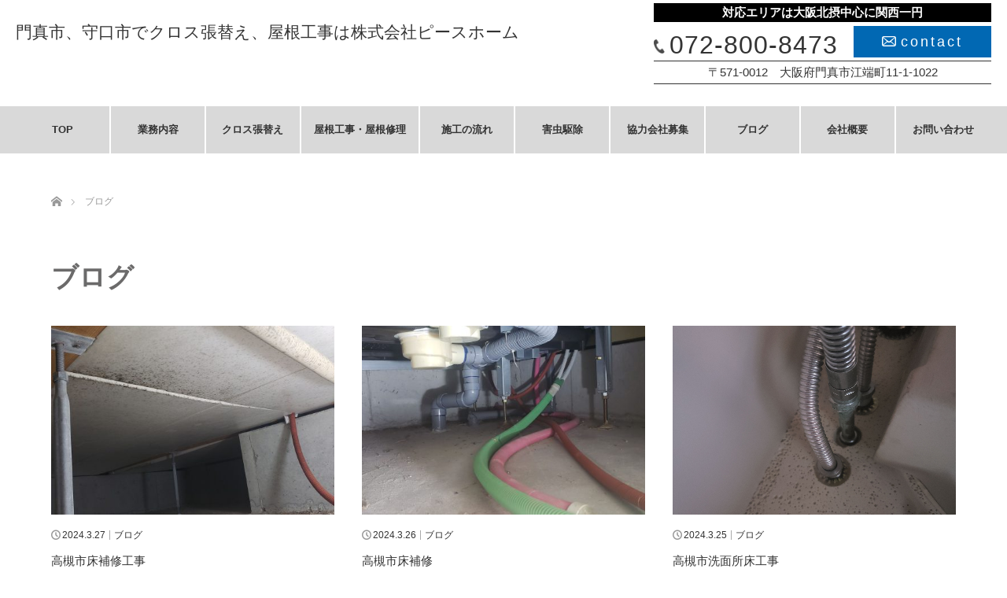

--- FILE ---
content_type: text/html; charset=UTF-8
request_url: https://peace-home-osaka.com/category/posts/blog/page/56
body_size: 10914
content:
<!DOCTYPE html>
<html class="pc" lang="ja">
<head>
<meta charset="UTF-8">
<!--[if IE]><meta http-equiv="X-UA-Compatible" content="IE=edge"><![endif]-->
<meta name="viewport" content="width=device-width">
<title>ブログに関する記事一覧</title>
<meta name="description" content="門真市・守口市を拠点に活動している「株式会社ピースホーム」ではクロス張替え、壁紙張替え、屋根工事、屋根修理をメインに請け負っています。私たちは徹底した安全管理のもと、経験豊富な職人が最高の技術力と安心をお届けします。">
<meta name="keywords" content="門真市,守口市,クロス張替え,壁紙張替え,屋根工事,屋根修理,株式会社ピースホーム" />
<link rel="pingback" href="https://peace-home-osaka.com/wp/xmlrpc.php">
<link rel="icon" href="https://peace-home-osaka.com/wp/wp-content/themes/sampleashiba/sampleashiba/img/favicon.ico">
<meta name='robots' content='max-image-preview:large' />
<link rel='dns-prefetch' href='//peace-home-osaka.com' />
<link rel="alternate" type="application/rss+xml" title="門真市、守口市でクロス張替え、屋根工事は株式会社ピースホーム &raquo; フィード" href="https://peace-home-osaka.com/feed" />
<link rel="alternate" type="application/rss+xml" title="門真市、守口市でクロス張替え、屋根工事は株式会社ピースホーム &raquo; コメントフィード" href="https://peace-home-osaka.com/comments/feed" />
<link rel="alternate" type="application/rss+xml" title="門真市、守口市でクロス張替え、屋根工事は株式会社ピースホーム &raquo; ブログ カテゴリーのフィード" href="https://peace-home-osaka.com/category/posts/blog/feed" />
<style id='wp-img-auto-sizes-contain-inline-css' type='text/css'>
img:is([sizes=auto i],[sizes^="auto," i]){contain-intrinsic-size:3000px 1500px}
/*# sourceURL=wp-img-auto-sizes-contain-inline-css */
</style>
<link rel='stylesheet' id='style-css' href='https://peace-home-osaka.com/wp/wp-content/themes/sampleashiba/sampleashiba/style.css?ver=1.00' type='text/css' media='all' />
<style id='wp-emoji-styles-inline-css' type='text/css'>

	img.wp-smiley, img.emoji {
		display: inline !important;
		border: none !important;
		box-shadow: none !important;
		height: 1em !important;
		width: 1em !important;
		margin: 0 0.07em !important;
		vertical-align: -0.1em !important;
		background: none !important;
		padding: 0 !important;
	}
/*# sourceURL=wp-emoji-styles-inline-css */
</style>
<style id='wp-block-library-inline-css' type='text/css'>
:root{--wp-block-synced-color:#7a00df;--wp-block-synced-color--rgb:122,0,223;--wp-bound-block-color:var(--wp-block-synced-color);--wp-editor-canvas-background:#ddd;--wp-admin-theme-color:#007cba;--wp-admin-theme-color--rgb:0,124,186;--wp-admin-theme-color-darker-10:#006ba1;--wp-admin-theme-color-darker-10--rgb:0,107,160.5;--wp-admin-theme-color-darker-20:#005a87;--wp-admin-theme-color-darker-20--rgb:0,90,135;--wp-admin-border-width-focus:2px}@media (min-resolution:192dpi){:root{--wp-admin-border-width-focus:1.5px}}.wp-element-button{cursor:pointer}:root .has-very-light-gray-background-color{background-color:#eee}:root .has-very-dark-gray-background-color{background-color:#313131}:root .has-very-light-gray-color{color:#eee}:root .has-very-dark-gray-color{color:#313131}:root .has-vivid-green-cyan-to-vivid-cyan-blue-gradient-background{background:linear-gradient(135deg,#00d084,#0693e3)}:root .has-purple-crush-gradient-background{background:linear-gradient(135deg,#34e2e4,#4721fb 50%,#ab1dfe)}:root .has-hazy-dawn-gradient-background{background:linear-gradient(135deg,#faaca8,#dad0ec)}:root .has-subdued-olive-gradient-background{background:linear-gradient(135deg,#fafae1,#67a671)}:root .has-atomic-cream-gradient-background{background:linear-gradient(135deg,#fdd79a,#004a59)}:root .has-nightshade-gradient-background{background:linear-gradient(135deg,#330968,#31cdcf)}:root .has-midnight-gradient-background{background:linear-gradient(135deg,#020381,#2874fc)}:root{--wp--preset--font-size--normal:16px;--wp--preset--font-size--huge:42px}.has-regular-font-size{font-size:1em}.has-larger-font-size{font-size:2.625em}.has-normal-font-size{font-size:var(--wp--preset--font-size--normal)}.has-huge-font-size{font-size:var(--wp--preset--font-size--huge)}.has-text-align-center{text-align:center}.has-text-align-left{text-align:left}.has-text-align-right{text-align:right}.has-fit-text{white-space:nowrap!important}#end-resizable-editor-section{display:none}.aligncenter{clear:both}.items-justified-left{justify-content:flex-start}.items-justified-center{justify-content:center}.items-justified-right{justify-content:flex-end}.items-justified-space-between{justify-content:space-between}.screen-reader-text{border:0;clip-path:inset(50%);height:1px;margin:-1px;overflow:hidden;padding:0;position:absolute;width:1px;word-wrap:normal!important}.screen-reader-text:focus{background-color:#ddd;clip-path:none;color:#444;display:block;font-size:1em;height:auto;left:5px;line-height:normal;padding:15px 23px 14px;text-decoration:none;top:5px;width:auto;z-index:100000}html :where(.has-border-color){border-style:solid}html :where([style*=border-top-color]){border-top-style:solid}html :where([style*=border-right-color]){border-right-style:solid}html :where([style*=border-bottom-color]){border-bottom-style:solid}html :where([style*=border-left-color]){border-left-style:solid}html :where([style*=border-width]){border-style:solid}html :where([style*=border-top-width]){border-top-style:solid}html :where([style*=border-right-width]){border-right-style:solid}html :where([style*=border-bottom-width]){border-bottom-style:solid}html :where([style*=border-left-width]){border-left-style:solid}html :where(img[class*=wp-image-]){height:auto;max-width:100%}:where(figure){margin:0 0 1em}html :where(.is-position-sticky){--wp-admin--admin-bar--position-offset:var(--wp-admin--admin-bar--height,0px)}@media screen and (max-width:600px){html :where(.is-position-sticky){--wp-admin--admin-bar--position-offset:0px}}

/*# sourceURL=wp-block-library-inline-css */
</style><style id='global-styles-inline-css' type='text/css'>
:root{--wp--preset--aspect-ratio--square: 1;--wp--preset--aspect-ratio--4-3: 4/3;--wp--preset--aspect-ratio--3-4: 3/4;--wp--preset--aspect-ratio--3-2: 3/2;--wp--preset--aspect-ratio--2-3: 2/3;--wp--preset--aspect-ratio--16-9: 16/9;--wp--preset--aspect-ratio--9-16: 9/16;--wp--preset--color--black: #000000;--wp--preset--color--cyan-bluish-gray: #abb8c3;--wp--preset--color--white: #ffffff;--wp--preset--color--pale-pink: #f78da7;--wp--preset--color--vivid-red: #cf2e2e;--wp--preset--color--luminous-vivid-orange: #ff6900;--wp--preset--color--luminous-vivid-amber: #fcb900;--wp--preset--color--light-green-cyan: #7bdcb5;--wp--preset--color--vivid-green-cyan: #00d084;--wp--preset--color--pale-cyan-blue: #8ed1fc;--wp--preset--color--vivid-cyan-blue: #0693e3;--wp--preset--color--vivid-purple: #9b51e0;--wp--preset--gradient--vivid-cyan-blue-to-vivid-purple: linear-gradient(135deg,rgb(6,147,227) 0%,rgb(155,81,224) 100%);--wp--preset--gradient--light-green-cyan-to-vivid-green-cyan: linear-gradient(135deg,rgb(122,220,180) 0%,rgb(0,208,130) 100%);--wp--preset--gradient--luminous-vivid-amber-to-luminous-vivid-orange: linear-gradient(135deg,rgb(252,185,0) 0%,rgb(255,105,0) 100%);--wp--preset--gradient--luminous-vivid-orange-to-vivid-red: linear-gradient(135deg,rgb(255,105,0) 0%,rgb(207,46,46) 100%);--wp--preset--gradient--very-light-gray-to-cyan-bluish-gray: linear-gradient(135deg,rgb(238,238,238) 0%,rgb(169,184,195) 100%);--wp--preset--gradient--cool-to-warm-spectrum: linear-gradient(135deg,rgb(74,234,220) 0%,rgb(151,120,209) 20%,rgb(207,42,186) 40%,rgb(238,44,130) 60%,rgb(251,105,98) 80%,rgb(254,248,76) 100%);--wp--preset--gradient--blush-light-purple: linear-gradient(135deg,rgb(255,206,236) 0%,rgb(152,150,240) 100%);--wp--preset--gradient--blush-bordeaux: linear-gradient(135deg,rgb(254,205,165) 0%,rgb(254,45,45) 50%,rgb(107,0,62) 100%);--wp--preset--gradient--luminous-dusk: linear-gradient(135deg,rgb(255,203,112) 0%,rgb(199,81,192) 50%,rgb(65,88,208) 100%);--wp--preset--gradient--pale-ocean: linear-gradient(135deg,rgb(255,245,203) 0%,rgb(182,227,212) 50%,rgb(51,167,181) 100%);--wp--preset--gradient--electric-grass: linear-gradient(135deg,rgb(202,248,128) 0%,rgb(113,206,126) 100%);--wp--preset--gradient--midnight: linear-gradient(135deg,rgb(2,3,129) 0%,rgb(40,116,252) 100%);--wp--preset--font-size--small: 13px;--wp--preset--font-size--medium: 20px;--wp--preset--font-size--large: 36px;--wp--preset--font-size--x-large: 42px;--wp--preset--spacing--20: 0.44rem;--wp--preset--spacing--30: 0.67rem;--wp--preset--spacing--40: 1rem;--wp--preset--spacing--50: 1.5rem;--wp--preset--spacing--60: 2.25rem;--wp--preset--spacing--70: 3.38rem;--wp--preset--spacing--80: 5.06rem;--wp--preset--shadow--natural: 6px 6px 9px rgba(0, 0, 0, 0.2);--wp--preset--shadow--deep: 12px 12px 50px rgba(0, 0, 0, 0.4);--wp--preset--shadow--sharp: 6px 6px 0px rgba(0, 0, 0, 0.2);--wp--preset--shadow--outlined: 6px 6px 0px -3px rgb(255, 255, 255), 6px 6px rgb(0, 0, 0);--wp--preset--shadow--crisp: 6px 6px 0px rgb(0, 0, 0);}:where(.is-layout-flex){gap: 0.5em;}:where(.is-layout-grid){gap: 0.5em;}body .is-layout-flex{display: flex;}.is-layout-flex{flex-wrap: wrap;align-items: center;}.is-layout-flex > :is(*, div){margin: 0;}body .is-layout-grid{display: grid;}.is-layout-grid > :is(*, div){margin: 0;}:where(.wp-block-columns.is-layout-flex){gap: 2em;}:where(.wp-block-columns.is-layout-grid){gap: 2em;}:where(.wp-block-post-template.is-layout-flex){gap: 1.25em;}:where(.wp-block-post-template.is-layout-grid){gap: 1.25em;}.has-black-color{color: var(--wp--preset--color--black) !important;}.has-cyan-bluish-gray-color{color: var(--wp--preset--color--cyan-bluish-gray) !important;}.has-white-color{color: var(--wp--preset--color--white) !important;}.has-pale-pink-color{color: var(--wp--preset--color--pale-pink) !important;}.has-vivid-red-color{color: var(--wp--preset--color--vivid-red) !important;}.has-luminous-vivid-orange-color{color: var(--wp--preset--color--luminous-vivid-orange) !important;}.has-luminous-vivid-amber-color{color: var(--wp--preset--color--luminous-vivid-amber) !important;}.has-light-green-cyan-color{color: var(--wp--preset--color--light-green-cyan) !important;}.has-vivid-green-cyan-color{color: var(--wp--preset--color--vivid-green-cyan) !important;}.has-pale-cyan-blue-color{color: var(--wp--preset--color--pale-cyan-blue) !important;}.has-vivid-cyan-blue-color{color: var(--wp--preset--color--vivid-cyan-blue) !important;}.has-vivid-purple-color{color: var(--wp--preset--color--vivid-purple) !important;}.has-black-background-color{background-color: var(--wp--preset--color--black) !important;}.has-cyan-bluish-gray-background-color{background-color: var(--wp--preset--color--cyan-bluish-gray) !important;}.has-white-background-color{background-color: var(--wp--preset--color--white) !important;}.has-pale-pink-background-color{background-color: var(--wp--preset--color--pale-pink) !important;}.has-vivid-red-background-color{background-color: var(--wp--preset--color--vivid-red) !important;}.has-luminous-vivid-orange-background-color{background-color: var(--wp--preset--color--luminous-vivid-orange) !important;}.has-luminous-vivid-amber-background-color{background-color: var(--wp--preset--color--luminous-vivid-amber) !important;}.has-light-green-cyan-background-color{background-color: var(--wp--preset--color--light-green-cyan) !important;}.has-vivid-green-cyan-background-color{background-color: var(--wp--preset--color--vivid-green-cyan) !important;}.has-pale-cyan-blue-background-color{background-color: var(--wp--preset--color--pale-cyan-blue) !important;}.has-vivid-cyan-blue-background-color{background-color: var(--wp--preset--color--vivid-cyan-blue) !important;}.has-vivid-purple-background-color{background-color: var(--wp--preset--color--vivid-purple) !important;}.has-black-border-color{border-color: var(--wp--preset--color--black) !important;}.has-cyan-bluish-gray-border-color{border-color: var(--wp--preset--color--cyan-bluish-gray) !important;}.has-white-border-color{border-color: var(--wp--preset--color--white) !important;}.has-pale-pink-border-color{border-color: var(--wp--preset--color--pale-pink) !important;}.has-vivid-red-border-color{border-color: var(--wp--preset--color--vivid-red) !important;}.has-luminous-vivid-orange-border-color{border-color: var(--wp--preset--color--luminous-vivid-orange) !important;}.has-luminous-vivid-amber-border-color{border-color: var(--wp--preset--color--luminous-vivid-amber) !important;}.has-light-green-cyan-border-color{border-color: var(--wp--preset--color--light-green-cyan) !important;}.has-vivid-green-cyan-border-color{border-color: var(--wp--preset--color--vivid-green-cyan) !important;}.has-pale-cyan-blue-border-color{border-color: var(--wp--preset--color--pale-cyan-blue) !important;}.has-vivid-cyan-blue-border-color{border-color: var(--wp--preset--color--vivid-cyan-blue) !important;}.has-vivid-purple-border-color{border-color: var(--wp--preset--color--vivid-purple) !important;}.has-vivid-cyan-blue-to-vivid-purple-gradient-background{background: var(--wp--preset--gradient--vivid-cyan-blue-to-vivid-purple) !important;}.has-light-green-cyan-to-vivid-green-cyan-gradient-background{background: var(--wp--preset--gradient--light-green-cyan-to-vivid-green-cyan) !important;}.has-luminous-vivid-amber-to-luminous-vivid-orange-gradient-background{background: var(--wp--preset--gradient--luminous-vivid-amber-to-luminous-vivid-orange) !important;}.has-luminous-vivid-orange-to-vivid-red-gradient-background{background: var(--wp--preset--gradient--luminous-vivid-orange-to-vivid-red) !important;}.has-very-light-gray-to-cyan-bluish-gray-gradient-background{background: var(--wp--preset--gradient--very-light-gray-to-cyan-bluish-gray) !important;}.has-cool-to-warm-spectrum-gradient-background{background: var(--wp--preset--gradient--cool-to-warm-spectrum) !important;}.has-blush-light-purple-gradient-background{background: var(--wp--preset--gradient--blush-light-purple) !important;}.has-blush-bordeaux-gradient-background{background: var(--wp--preset--gradient--blush-bordeaux) !important;}.has-luminous-dusk-gradient-background{background: var(--wp--preset--gradient--luminous-dusk) !important;}.has-pale-ocean-gradient-background{background: var(--wp--preset--gradient--pale-ocean) !important;}.has-electric-grass-gradient-background{background: var(--wp--preset--gradient--electric-grass) !important;}.has-midnight-gradient-background{background: var(--wp--preset--gradient--midnight) !important;}.has-small-font-size{font-size: var(--wp--preset--font-size--small) !important;}.has-medium-font-size{font-size: var(--wp--preset--font-size--medium) !important;}.has-large-font-size{font-size: var(--wp--preset--font-size--large) !important;}.has-x-large-font-size{font-size: var(--wp--preset--font-size--x-large) !important;}
/*# sourceURL=global-styles-inline-css */
</style>

<style id='classic-theme-styles-inline-css' type='text/css'>
/*! This file is auto-generated */
.wp-block-button__link{color:#fff;background-color:#32373c;border-radius:9999px;box-shadow:none;text-decoration:none;padding:calc(.667em + 2px) calc(1.333em + 2px);font-size:1.125em}.wp-block-file__button{background:#32373c;color:#fff;text-decoration:none}
/*# sourceURL=/wp-includes/css/classic-themes.min.css */
</style>
<link rel='stylesheet' id='contact-form-7-css' href='https://peace-home-osaka.com/wp/wp-content/plugins/contact-form-7/includes/css/styles.css?ver=6.1.4' type='text/css' media='all' />
<script type="text/javascript" src="https://peace-home-osaka.com/wp/wp-includes/js/jquery/jquery.min.js?ver=3.7.1" id="jquery-core-js"></script>
<script type="text/javascript" src="https://peace-home-osaka.com/wp/wp-includes/js/jquery/jquery-migrate.min.js?ver=3.4.1" id="jquery-migrate-js"></script>
<link rel="https://api.w.org/" href="https://peace-home-osaka.com/wp-json/" /><link rel="alternate" title="JSON" type="application/json" href="https://peace-home-osaka.com/wp-json/wp/v2/categories/3" />
<link rel="stylesheet" media="screen and (max-width:770px)" href="https://peace-home-osaka.com/wp/wp-content/themes/sampleashiba/sampleashiba/responsive.css?ver=1.00">
<link rel="stylesheet" href="https://peace-home-osaka.com/wp/wp-content/themes/sampleashiba/sampleashiba/css/footer-bar.css?ver=1.00">

<script src="https://peace-home-osaka.com/wp/wp-content/themes/sampleashiba/sampleashiba/js/jquery.easing.1.3.js?ver=1.00"></script>
<script src="https://peace-home-osaka.com/wp/wp-content/themes/sampleashiba/sampleashiba/js/jscript.js?ver=1.00"></script>
<script src="https://peace-home-osaka.com/wp/wp-content/themes/sampleashiba/sampleashiba/js/functions.js?ver=1.00"></script>
<script src="https://peace-home-osaka.com/wp/wp-content/themes/sampleashiba/sampleashiba/js/comment.js?ver=1.00"></script>

<style type="text/css">
body, input, textarea { font-family: Verdana, "ヒラギノ角ゴ ProN W3", "Hiragino Kaku Gothic ProN", "メイリオ", Meiryo, sans-serif; }
.rich_font { font-family: Verdana, "ヒラギノ角ゴ ProN W3", "Hiragino Kaku Gothic ProN", "メイリオ", Meiryo, sans-serif; }

body { font-size:15px; }

.pc #header .logo { font-size:21px; }
.mobile #header .logo { font-size:18px; }
.pc #header .desc { font-size:12px; }
#footer_logo .logo { font-size:40px; }
#footer_logo .desc { font-size:12px; }
.pc #header #logo_text_fixed .logo { font-size:21px; }

.index_box_list .image img, #index_blog_list li .image img, #related_post li a.image img, .styled_post_list1 .image img, #recent_news .image img{
  -webkit-transition: all 0.35s ease-in-out; -moz-transition: all 0.35s ease-in-out; transition: all 0.35s ease-in-out;
  -webkit-transform: scale(1); -moz-transform: scale(1); -ms-transform: scale(1); -o-transform: scale(1); transform: scale(1);
  -webkit-backface-visibility:hidden; backface-visibility:hidden;
}
.index_box_list .image a:hover img, #index_blog_list li .image:hover img, #related_post li a.image:hover img, .styled_post_list1 .image:hover img, #recent_news .image:hover img{
 -webkit-transform: scale(1.2); -moz-transform: scale(1.2); -ms-transform: scale(1.2); -o-transform: scale(1.2); transform: scale(1.2);
}

.pc .home #header_top{ background:rgba(255,255,255,1) }
.pc .home #global_menu{ background:rgba(255,255,255,0.7) }
.pc .header_fix #header{ background:rgba(255,255,255,1) }
	.pc .not_home #header{ background:rgba(255,255,255,0.7) }
.pc .not_home.header_fix2 #header{ background:rgba(255,255,255,1) }
.pc #global_menu > ul > li > a{ color:#333333; }

.pc #index_content2 .catchphrase .headline { font-size:32px; }
.pc #index_content2 .catchphrase .desc { font-size:15px; }


a:hover, #comment_header ul li a:hover, .pc #global_menu > ul > li.active > a, .pc #global_menu li.current-menu-item > a, .pc #global_menu > ul > li > a:hover, #header_logo .logo a:hover, #bread_crumb li.home a:hover:before, #bread_crumb li a:hover,
 .footer_menu li:first-child a, .footer_menu li:only-child a, #previous_next_post a:hover, .color_headline
  { color:#6B6A6A; }

.pc #global_menu ul ul a, #return_top a, .next_page_link a:hover, .page_navi a:hover, .collapse_category_list li a:hover .count, .index_archive_link a:hover, .slick-arrow:hover, #header_logo_index .link:hover,
 #previous_next_page a:hover, .page_navi p.back a:hover, .collapse_category_list li a:hover .count, .mobile #global_menu li a:hover,
  #wp-calendar td a:hover, #wp-calendar #prev a:hover, #wp-calendar #next a:hover, .widget_search #search-btn input:hover, .widget_search #searchsubmit:hover, .side_widget.google_search #searchsubmit:hover,
   #submit_comment:hover, #comment_header ul li a:hover, #comment_header ul li.comment_switch_active a, #comment_header #comment_closed p, #post_pagination a:hover, #post_pagination p, a.menu_button:hover, .mobile .footer_menu a:hover, .mobile #footer_menu_bottom li a:hover
    { background-color:#6B6A6A; }

.pc #global_menu ul ul a:hover, #return_top a:hover
 { background-color:#FFFFFF; }

.side_headline, #footer_address, #recent_news .headline, .page_navi span.current
 { background-color:#473E3D; }

#index_content1_top
 { background-color:#F7F7F7; }

#comment_textarea textarea:focus, #guest_info input:focus, #comment_header ul li a:hover, #comment_header ul li.comment_switch_active a, #comment_header #comment_closed p
 { border-color:#6B6A6A; }

#comment_header ul li.comment_switch_active a:after, #comment_header #comment_closed p:after
 { border-color:#6B6A6A transparent transparent transparent; }

.collapse_category_list li a:before
 { border-color: transparent transparent transparent #6B6A6A; }


  #site_loader_spinner { border:4px solid rgba(107,106,106,0.2); border-top-color:#6B6A6A; }


</style>


<script type="text/javascript">
jQuery(document).ready(function($){
  $('a').not('a[href^="#"], a[href^="tel"], [href^="javascript:void(0);"], a[target="_blank"]').click(function(){
    var pass = $(this).attr("href");
    $('body').fadeOut();
    setTimeout(function(){
      location.href = pass;
    },300);
    return false;
  });
});
</script>


<!-- Global site tag (gtag.js) - Google Analytics -->
<script async src="https://www.googletagmanager.com/gtag/js?id=G-RPWMS2HEHC"></script>
<script>
  window.dataLayer = window.dataLayer || [];
  function gtag(){dataLayer.push(arguments);}
  gtag('js', new Date());

  gtag('config', 'G-RPWMS2HEHC');
</script>

	</head>
<body id="body" class="archive paged category category-blog category-3 paged-56 category-paged-56 wp-theme-sampleashibasampleashiba not_home">

<div id="site_loader_overlay">
 <div id="site_loader_spinner"></div>
</div>

 <div id="header">
  <div id="header_top">
  <div id="header_top2">
   <div id="header_logo">
	   <p class="s_text">門真市、守口市でクロス張替え、屋根工事は株式会社ピースホーム</p>
    <div id="logo_image">
 <h1 class="logo">
  <a href="https://peace-home-osaka.com/" title="門真市、守口市でクロス張替え、屋根工事は株式会社ピースホーム" data-label="門真市、守口市でクロス張替え、屋根工事は株式会社ピースホーム"><img class="h_logo" src="https://peace-home-osaka.com/wp/wp-content/uploads/2023/01/ピースホーム_ヘッダーロゴ300_120.png?1768675416" alt="門真市、守口市でクロス張替え、屋根工事は株式会社ピースホーム" title="門真市、守口市でクロス張替え、屋根工事は株式会社ピースホーム" /></a>
 </h1>
</div>
   </div>
   <div id="hb_right">
			<div class=""><!--<span class="adress">〒007-0890　北海道札幌市東区中沼町135-92</span>--><p class="hd-right-tik1">対応エリアは大阪北摂中心に関西一円
</p><!--<p class="adress">〒007-0890　北海道札幌市東区中沼町135-92</p>--->
				<a href="tel:0728008473" class="tel_1"><img src="https://peace-home-osaka.com/wp/wp-content/themes/sampleashiba/sampleashiba/img/tel_icon.jpg" class="" width="14px">072-800-8473</a><a href="https://peace-home-osaka.com/contact" class="btn_1"><img src="https://peace-home-osaka.com/wp/wp-content/themes/sampleashiba/sampleashiba/img/mail_icon.png" class="">contact</a>
                <p class="hd-right-tik2">〒571-0012　大阪府門真市江端町11-1-1022</p>
            </div>
	  </div>
	  	  <div class="clear"></div>
        </div>
    <!--END ----header_top2--------->
    <div id="header_bottom">
   <a href="#" class="menu_button"><span>menu</span></a>
   <div id="logo_text_fixed">
 <p class="logo"><a href="https://peace-home-osaka.com/" title="門真市、守口市でクロス張替え、屋根工事は株式会社ピースホーム">門真市、守口市でクロス張替え、屋根工事は株式会社ピースホーム</a></p>
</div>
		
   <div id="global_menu">
    <ul id="menu-%e3%82%b0%e3%83%ad%e3%83%bc%e3%83%90%e3%83%ab%e3%83%8a%e3%83%93" class="menu"><li id="menu-item-28" class="menu-item menu-item-type-custom menu-item-object-custom menu-item-home menu-item-28"><a href="https://peace-home-osaka.com/">TOP</a></li>
<li id="menu-item-33" class="menu-item menu-item-type-post_type menu-item-object-page menu-item-33"><a href="https://peace-home-osaka.com/business">業務内容</a></li>
<li id="menu-item-2479" class="menu-item menu-item-type-post_type menu-item-object-page menu-item-2479"><a href="https://peace-home-osaka.com/cross">クロス張替え</a></li>
<li id="menu-item-2478" class="menu-item menu-item-type-post_type menu-item-object-page menu-item-2478"><a href="https://peace-home-osaka.com/roof">屋根工事・屋根修理</a></li>
<li id="menu-item-2477" class="menu-item menu-item-type-post_type menu-item-object-page menu-item-2477"><a href="https://peace-home-osaka.com/flow">施工の流れ</a></li>
<li id="menu-item-32" class="menu-item menu-item-type-post_type menu-item-object-page menu-item-32"><a href="https://peace-home-osaka.com/pest-control">害虫駆除</a></li>
<li id="menu-item-31" class="menu-item menu-item-type-post_type menu-item-object-page menu-item-31"><a href="https://peace-home-osaka.com/recruit">協力会社募集</a></li>
<li id="menu-item-34" class="menu-item menu-item-type-custom menu-item-object-custom menu-item-34"><a href="https://peace-home-osaka.com/category/posts/blog">ブログ</a></li>
<li id="menu-item-30" class="menu-item menu-item-type-post_type menu-item-object-page menu-item-30"><a href="https://peace-home-osaka.com/company">会社概要</a></li>
<li id="menu-item-29" class="menu-item menu-item-type-post_type menu-item-object-page menu-item-29"><a href="https://peace-home-osaka.com/contact">お問い合わせ</a></li>
</ul>    <div id="gm_btn"><p class="hd-right-tik1">対応エリアは大阪北摂中心に関西一円</p>
		   <a href="tel:0728008473" class="btn_left">072-800-8473</a>
           <a href="https://peace-home-osaka.com/contact" class="btn_right">お問い合わせ</a>
         <p class="hd-right-tik2">〒571-0012　大阪府門真市江端町11-1-1022</p>
	   </div>
   </div>
  </div><!-- END #header_bottom -->
  </div><!-- END #header_top -->


   </div><!-- END #header -->

    
 <div id="main_contents" class="clearfix">


<div id="bread_crumb">

<ul class="clearfix">
 <li itemscope="itemscope" itemtype="http://data-vocabulary.org/Breadcrumb" class="home"><a itemprop="url" href="https://peace-home-osaka.com/"><span itemprop="title" >ホーム</span></a></li>

 <li itemscope="itemscope" itemtype="http://data-vocabulary.org/Breadcrumb"><a itemprop="url" href="https://peace-home-osaka.com/3776"><span itemprop="title" >ブログ</span></a></li>
     <li itemscope="itemscope" itemtype="http://data-vocabulary.org/Breadcrumb"><a itemprop="url" href="https://peace-home-osaka.com/category/posts"><span itemprop="title" >投稿一覧</span></a></li>
   <li>ブログ</li>

</ul>
</div>

<div id="main_col">

 <div id="archive_header">

  <h3 id="archive_headline" class="rich_font color_headline">ブログ</h3>
 
 
 </div><!-- END #archive_header -->

  <ol class="clearfix" id="index_blog_list">
    <li class="clearfix">
   <a class="image" href="https://peace-home-osaka.com/3776" title="高槻市床補修工事"><img width="500" height="333" src="https://peace-home-osaka.com/wp/wp-content/uploads/2024/07/wp-17215180673558944107736467670891-500x333.jpg" class="attachment-size2 size-size2 wp-post-image" alt="" decoding="async" fetchpriority="high" /></a>
      <ul class="meta clearfix">
			<li class="date"><time class="entry-date updated" datetime="2024-08-10T22:25:22+09:00">2024.3.27</time></li><li class="category_sp"><a href="https://peace-home-osaka.com/category/posts/blog">ブログ</a>
</li>
	      </ul>
   <a class="title" href="https://peace-home-osaka.com/3776">高槻市床補修工事</a>
  </li>
    <li class="clearfix">
   <a class="image" href="https://peace-home-osaka.com/3773" title="高槻市床補修"><img width="500" height="333" src="https://peace-home-osaka.com/wp/wp-content/uploads/2024/07/wp-17215180660491909099031362345190-500x333.jpg" class="attachment-size2 size-size2 wp-post-image" alt="" decoding="async" /></a>
      <ul class="meta clearfix">
			<li class="date"><time class="entry-date updated" datetime="2024-08-10T22:26:33+09:00">2024.3.26</time></li><li class="category_sp"><a href="https://peace-home-osaka.com/category/posts/blog">ブログ</a>
</li>
	      </ul>
   <a class="title" href="https://peace-home-osaka.com/3773">高槻市床補修</a>
  </li>
    <li class="clearfix">
   <a class="image" href="https://peace-home-osaka.com/3769" title="高槻市洗面所床工事"><img width="1" height="1" src="https://peace-home-osaka.com/wp/wp-content/uploads/2024/07/wp-17201905187702328093452785015137-2.jpg" class="attachment-size2 size-size2 wp-post-image" alt="" decoding="async" /></a>
      <ul class="meta clearfix">
			<li class="date"><time class="entry-date updated" datetime="2024-08-10T22:28:12+09:00">2024.3.25</time></li><li class="category_sp"><a href="https://peace-home-osaka.com/category/posts/blog">ブログ</a>
</li>
	      </ul>
   <a class="title" href="https://peace-home-osaka.com/3769">高槻市洗面所床工事</a>
  </li>
    <li class="clearfix animation_element">
   <a class="image" href="https://peace-home-osaka.com/3766" title="お休みです"><img width="500" height="333" src="https://peace-home-osaka.com/wp/wp-content/uploads/2024/08/20240804_1927542961382508322609434-500x333.jpg" class="attachment-size2 size-size2 wp-post-image" alt="" decoding="async" loading="lazy" /></a>
      <ul class="meta clearfix">
			<li class="date"><time class="entry-date updated" datetime="2024-08-10T22:29:00+09:00">2024.3.24</time></li><li class="category_sp"><a href="https://peace-home-osaka.com/category/posts/blog">ブログ</a>
</li>
	      </ul>
   <a class="title" href="https://peace-home-osaka.com/3766">お休みです</a>
  </li>
    <li class="clearfix animation_element">
   <a class="image" href="https://peace-home-osaka.com/3763" title="吹田市床清掃"><img width="500" height="333" src="https://peace-home-osaka.com/wp/wp-content/uploads/2024/07/wp-17215184109242173244987502172834-500x333.jpg" class="attachment-size2 size-size2 wp-post-image" alt="" decoding="async" loading="lazy" /></a>
      <ul class="meta clearfix">
			<li class="date"><time class="entry-date updated" datetime="2024-08-10T22:30:28+09:00">2024.3.22</time></li><li class="category_sp"><a href="https://peace-home-osaka.com/category/posts/blog">ブログ</a>
</li>
	      </ul>
   <a class="title" href="https://peace-home-osaka.com/3763">吹田市床清掃</a>
  </li>
    <li class="clearfix animation_element">
   <a class="image" href="https://peace-home-osaka.com/3757" title="吹田市ガラス割れ"><img width="500" height="333" src="https://peace-home-osaka.com/wp/wp-content/uploads/2024/07/wp-17215184170355799880835314451567-500x333.jpg" class="attachment-size2 size-size2 wp-post-image" alt="" decoding="async" loading="lazy" /></a>
      <ul class="meta clearfix">
			<li class="date"><time class="entry-date updated" datetime="2024-07-24T01:47:33+09:00">2024.3.21</time></li><li class="category_sp"><a href="https://peace-home-osaka.com/category/posts/blog">ブログ</a>
</li>
	      </ul>
   <a class="title" href="https://peace-home-osaka.com/3757">吹田市ガラス割れ</a>
  </li>
    <li class="clearfix animation_element">
   <a class="image" href="https://peace-home-osaka.com/3754" title="高槻市クロス張替"><img width="500" height="333" src="https://peace-home-osaka.com/wp/wp-content/uploads/2024/07/wp-17201905500721059563995539264134-500x333.jpg" class="attachment-size2 size-size2 wp-post-image" alt="" decoding="async" loading="lazy" /></a>
      <ul class="meta clearfix">
			<li class="date"><time class="entry-date updated" datetime="2024-08-24T00:58:04+09:00">2024.3.18</time></li><li class="category_sp"><a href="https://peace-home-osaka.com/category/posts/blog">ブログ</a>
</li>
	      </ul>
   <a class="title" href="https://peace-home-osaka.com/3754">高槻市クロス張替</a>
  </li>
    <li class="clearfix animation_element">
   <a class="image" href="https://peace-home-osaka.com/3750" title="高槻市雨樋交換見積り"><img width="1" height="1" src="https://peace-home-osaka.com/wp/wp-content/uploads/2024/07/20240705_134351.jpg" class="attachment-size2 size-size2 wp-post-image" alt="" decoding="async" loading="lazy" /></a>
      <ul class="meta clearfix">
			<li class="date"><time class="entry-date updated" datetime="2024-08-24T00:59:21+09:00">2024.3.17</time></li><li class="category_sp"><a href="https://peace-home-osaka.com/category/posts/blog">ブログ</a>
</li>
	      </ul>
   <a class="title" href="https://peace-home-osaka.com/3750">高槻市雨樋交換見積り</a>
  </li>
    <li class="clearfix animation_element">
   <a class="image" href="https://peace-home-osaka.com/3747" title="吹田市絨毯貼り変え"><img width="500" height="333" src="https://peace-home-osaka.com/wp/wp-content/uploads/2024/07/wp-17215184077015264681708941112500-500x333.jpg" class="attachment-size2 size-size2 wp-post-image" alt="" decoding="async" loading="lazy" /></a>
      <ul class="meta clearfix">
			<li class="date"><time class="entry-date updated" datetime="2024-08-24T01:00:24+09:00">2024.3.16</time></li><li class="category_sp"><a href="https://peace-home-osaka.com/category/posts/blog">ブログ</a>
</li>
	      </ul>
   <a class="title" href="https://peace-home-osaka.com/3747">吹田市絨毯貼り変え</a>
  </li>
    <li class="clearfix animation_element">
   <a class="image" href="https://peace-home-osaka.com/3744" title="生野区かたずけ見積り"><img width="500" height="333" src="https://peace-home-osaka.com/wp/wp-content/uploads/2024/08/17242907979556734650916263238404-500x333.jpg" class="attachment-size2 size-size2 wp-post-image" alt="" decoding="async" loading="lazy" /></a>
      <ul class="meta clearfix">
			<li class="date"><time class="entry-date updated" datetime="2024-08-24T01:01:33+09:00">2024.3.14</time></li><li class="category_sp"><a href="https://peace-home-osaka.com/category/posts/blog">ブログ</a>
</li>
	      </ul>
   <a class="title" href="https://peace-home-osaka.com/3744">生野区かたずけ見積り</a>
  </li>
   </ol><!-- END .post_list -->
 
 <div class="page_navi clearfix">
<ul class='page-numbers'>
	<li><a class="prev page-numbers" href="https://peace-home-osaka.com/category/posts/blog/page/55">&laquo;</a></li>
	<li><a class="page-numbers" href="https://peace-home-osaka.com/category/posts/blog">1</a></li>
	<li><span class="page-numbers dots">&hellip;</span></li>
	<li><a class="page-numbers" href="https://peace-home-osaka.com/category/posts/blog/page/51">51</a></li>
	<li><a class="page-numbers" href="https://peace-home-osaka.com/category/posts/blog/page/52">52</a></li>
	<li><a class="page-numbers" href="https://peace-home-osaka.com/category/posts/blog/page/53">53</a></li>
	<li><a class="page-numbers" href="https://peace-home-osaka.com/category/posts/blog/page/54">54</a></li>
	<li><a class="page-numbers" href="https://peace-home-osaka.com/category/posts/blog/page/55">55</a></li>
	<li><span aria-current="page" class="page-numbers current">56</span></li>
	<li><a class="page-numbers" href="https://peace-home-osaka.com/category/posts/blog/page/57">57</a></li>
	<li><a class="page-numbers" href="https://peace-home-osaka.com/category/posts/blog/page/58">58</a></li>
	<li><a class="page-numbers" href="https://peace-home-osaka.com/category/posts/blog/page/59">59</a></li>
	<li><a class="page-numbers" href="https://peace-home-osaka.com/category/posts/blog/page/60">60</a></li>
	<li><a class="page-numbers" href="https://peace-home-osaka.com/category/posts/blog/page/61">61</a></li>
	<li><span class="page-numbers dots">&hellip;</span></li>
	<li><a class="page-numbers" href="https://peace-home-osaka.com/category/posts/blog/page/135">135</a></li>
	<li><a class="next page-numbers" href="https://peace-home-osaka.com/category/posts/blog/page/57">&raquo;</a></li>
</ul>

</div>

</div><!-- END #main_col -->


 </div><!-- END #main_contents -->

<div id="footer_wrapper">
 <div id="footer_top">
  <div id="footer_top_inner">
    <!----
<div id="ft_area">
	<div class="column40">
		<h2><span>EMPLOYMENT</span><br>
施工スタッフ募集中</h2>
<p>足場職人‼︎親方 親方見習い募集しています。<br>
仕事の好きな人 真面目な人、私たちと一緒に働きませんか？</p>
		<a href="http://cfarm-test5.work/recruit/" class="btn_2">エントリー　≫</a>
	</div>
	<div class="column60">
	<img src="http://cfarm-test5.work/wp-content/uploads/2020/02/111111.png" width="100%">
	</div>
	  </div>
	  ----->
	  <div id="footer_bottom02">
		  <div id="footer_bottom02_inner">
   <!-- footer logo -->
   <div id="footer_logo">
    <div class="logo_area">
 <p class="logo"><a href="https://peace-home-osaka.com/" title="門真市、守口市でクロス張替え、屋根工事は株式会社ピースホーム"><img class="f_logo" src="https://peace-home-osaka.com/wp/wp-content/uploads/2023/01/ピースホーム_ヘッダーロゴ300_120.png?1768675416" alt="門真市、守口市でクロス張替え、屋根工事は株式会社ピースホーム" title="門真市、守口市でクロス張替え、屋根工事は株式会社ピースホーム" /></a></p>
</div>
	   <p>〒571-0012　大阪府門真市江端町11-1-1022<br>
	   TEL.<a href="tel:">072-800-8473</a> FAX.072-800-8473</p>
   </div>

   <!-- footer_address -->
 
   <!-- footer menu -->
      <div id="footer_menu" class="clearfix">
        <div id="footer-menu1" class="footer_menu clearfix">
     <ul id="menu-%e3%82%b0%e3%83%ad%e3%83%bc%e3%83%90%e3%83%ab%e3%83%8a%e3%83%93-1" class="menu"><li class="menu-item menu-item-type-custom menu-item-object-custom menu-item-home menu-item-28"><a href="https://peace-home-osaka.com/">TOP</a></li>
<li class="menu-item menu-item-type-post_type menu-item-object-page menu-item-33"><a href="https://peace-home-osaka.com/business">業務内容</a></li>
<li class="menu-item menu-item-type-post_type menu-item-object-page menu-item-2479"><a href="https://peace-home-osaka.com/cross">クロス張替え</a></li>
<li class="menu-item menu-item-type-post_type menu-item-object-page menu-item-2478"><a href="https://peace-home-osaka.com/roof">屋根工事・屋根修理</a></li>
<li class="menu-item menu-item-type-post_type menu-item-object-page menu-item-2477"><a href="https://peace-home-osaka.com/flow">施工の流れ</a></li>
<li class="menu-item menu-item-type-post_type menu-item-object-page menu-item-32"><a href="https://peace-home-osaka.com/pest-control">害虫駆除</a></li>
<li class="menu-item menu-item-type-post_type menu-item-object-page menu-item-31"><a href="https://peace-home-osaka.com/recruit">協力会社募集</a></li>
<li class="menu-item menu-item-type-custom menu-item-object-custom menu-item-34"><a href="https://peace-home-osaka.com/category/posts/blog">ブログ</a></li>
<li class="menu-item menu-item-type-post_type menu-item-object-page menu-item-30"><a href="https://peace-home-osaka.com/company">会社概要</a></li>
<li class="menu-item menu-item-type-post_type menu-item-object-page menu-item-29"><a href="https://peace-home-osaka.com/contact">お問い合わせ</a></li>
</ul>    </div>
                        	   <p><a href=""><img src="" width="300px" class="yt_banner"></a></p>
   </div>
   		  </div>
	  </div><!-- END #footer_bottom02 -->

  </div><!-- END #footer_top_inner -->
 </div><!-- END #footer_top -->

 <div id="footer_bottom">
  <div id="footer_bottom_inner" class="clearfix">
   <!-- social button -->
      <p id="copyright">Copyright &copy;&nbsp; <a href="https://peace-home-osaka.com/">門真市、守口市でクロス張替え、屋根工事は株式会社ピースホーム</a></p>

  </div><!-- END #footer_bottom_inner -->
 </div><!-- END #footer_bottom -->
</div><!-- /footer_wrapper -->


 <div id="return_top">
  <a href="#body"><span>PAGE TOP</span></a>
 </div>


 <script>

 jQuery(window).bind("unload",function(){});

 jQuery(document).ready(function($){

  function after_load() {
   $('#site_loader_spinner').delay(300).addClass('fade_out');
   $('#site_loader_overlay').delay(600).addClass('fade_out');
   $('#site_loader_spinner').delay(600).fadeOut(100);
   $('#site_loader_overlay').delay(900).fadeOut(100);
         var setElm = $('#index_blog_list .animation_element');
   $(window).on('load scroll resize',function(){
    setElm.each(function(i){
     var setThis = $(this);
     var elmTop = setThis.offset().top;
     var elmHeight = setThis.height();
     var scrTop = $(window).scrollTop();
     var winHeight = $(window).height();
     if (scrTop > elmTop - winHeight){
      setThis.delay(i*150).queue(function() {
       setThis.addClass('active');
      });
     }
    });
   });
     }


  $(window).load(function () {
    after_load();
  });
 
  $(function(){
    setTimeout(function(){
      if( $('#site_loader_overlay').is(':visible') ) {
        after_load();
      }
    }, 3000);
  });

 });
 </script>

 

<script type="speculationrules">
{"prefetch":[{"source":"document","where":{"and":[{"href_matches":"/*"},{"not":{"href_matches":["/wp/wp-*.php","/wp/wp-admin/*","/wp/wp-content/uploads/*","/wp/wp-content/*","/wp/wp-content/plugins/*","/wp/wp-content/themes/sampleashiba/sampleashiba/*","/*\\?(.+)"]}},{"not":{"selector_matches":"a[rel~=\"nofollow\"]"}},{"not":{"selector_matches":".no-prefetch, .no-prefetch a"}}]},"eagerness":"conservative"}]}
</script>
<script type="text/javascript" src="https://peace-home-osaka.com/wp/wp-includes/js/dist/hooks.min.js?ver=dd5603f07f9220ed27f1" id="wp-hooks-js"></script>
<script type="text/javascript" src="https://peace-home-osaka.com/wp/wp-includes/js/dist/i18n.min.js?ver=c26c3dc7bed366793375" id="wp-i18n-js"></script>
<script type="text/javascript" id="wp-i18n-js-after">
/* <![CDATA[ */
wp.i18n.setLocaleData( { 'text direction\u0004ltr': [ 'ltr' ] } );
//# sourceURL=wp-i18n-js-after
/* ]]> */
</script>
<script type="text/javascript" src="https://peace-home-osaka.com/wp/wp-content/plugins/contact-form-7/includes/swv/js/index.js?ver=6.1.4" id="swv-js"></script>
<script type="text/javascript" id="contact-form-7-js-translations">
/* <![CDATA[ */
( function( domain, translations ) {
	var localeData = translations.locale_data[ domain ] || translations.locale_data.messages;
	localeData[""].domain = domain;
	wp.i18n.setLocaleData( localeData, domain );
} )( "contact-form-7", {"translation-revision-date":"2025-11-30 08:12:23+0000","generator":"GlotPress\/4.0.3","domain":"messages","locale_data":{"messages":{"":{"domain":"messages","plural-forms":"nplurals=1; plural=0;","lang":"ja_JP"},"This contact form is placed in the wrong place.":["\u3053\u306e\u30b3\u30f3\u30bf\u30af\u30c8\u30d5\u30a9\u30fc\u30e0\u306f\u9593\u9055\u3063\u305f\u4f4d\u7f6e\u306b\u7f6e\u304b\u308c\u3066\u3044\u307e\u3059\u3002"],"Error:":["\u30a8\u30e9\u30fc:"]}},"comment":{"reference":"includes\/js\/index.js"}} );
//# sourceURL=contact-form-7-js-translations
/* ]]> */
</script>
<script type="text/javascript" id="contact-form-7-js-before">
/* <![CDATA[ */
var wpcf7 = {
    "api": {
        "root": "https:\/\/peace-home-osaka.com\/wp-json\/",
        "namespace": "contact-form-7\/v1"
    }
};
//# sourceURL=contact-form-7-js-before
/* ]]> */
</script>
<script type="text/javascript" src="https://peace-home-osaka.com/wp/wp-content/plugins/contact-form-7/includes/js/index.js?ver=6.1.4" id="contact-form-7-js"></script>
<script id="wp-emoji-settings" type="application/json">
{"baseUrl":"https://s.w.org/images/core/emoji/17.0.2/72x72/","ext":".png","svgUrl":"https://s.w.org/images/core/emoji/17.0.2/svg/","svgExt":".svg","source":{"concatemoji":"https://peace-home-osaka.com/wp/wp-includes/js/wp-emoji-release.min.js?ver=6.9"}}
</script>
<script type="module">
/* <![CDATA[ */
/*! This file is auto-generated */
const a=JSON.parse(document.getElementById("wp-emoji-settings").textContent),o=(window._wpemojiSettings=a,"wpEmojiSettingsSupports"),s=["flag","emoji"];function i(e){try{var t={supportTests:e,timestamp:(new Date).valueOf()};sessionStorage.setItem(o,JSON.stringify(t))}catch(e){}}function c(e,t,n){e.clearRect(0,0,e.canvas.width,e.canvas.height),e.fillText(t,0,0);t=new Uint32Array(e.getImageData(0,0,e.canvas.width,e.canvas.height).data);e.clearRect(0,0,e.canvas.width,e.canvas.height),e.fillText(n,0,0);const a=new Uint32Array(e.getImageData(0,0,e.canvas.width,e.canvas.height).data);return t.every((e,t)=>e===a[t])}function p(e,t){e.clearRect(0,0,e.canvas.width,e.canvas.height),e.fillText(t,0,0);var n=e.getImageData(16,16,1,1);for(let e=0;e<n.data.length;e++)if(0!==n.data[e])return!1;return!0}function u(e,t,n,a){switch(t){case"flag":return n(e,"\ud83c\udff3\ufe0f\u200d\u26a7\ufe0f","\ud83c\udff3\ufe0f\u200b\u26a7\ufe0f")?!1:!n(e,"\ud83c\udde8\ud83c\uddf6","\ud83c\udde8\u200b\ud83c\uddf6")&&!n(e,"\ud83c\udff4\udb40\udc67\udb40\udc62\udb40\udc65\udb40\udc6e\udb40\udc67\udb40\udc7f","\ud83c\udff4\u200b\udb40\udc67\u200b\udb40\udc62\u200b\udb40\udc65\u200b\udb40\udc6e\u200b\udb40\udc67\u200b\udb40\udc7f");case"emoji":return!a(e,"\ud83e\u1fac8")}return!1}function f(e,t,n,a){let r;const o=(r="undefined"!=typeof WorkerGlobalScope&&self instanceof WorkerGlobalScope?new OffscreenCanvas(300,150):document.createElement("canvas")).getContext("2d",{willReadFrequently:!0}),s=(o.textBaseline="top",o.font="600 32px Arial",{});return e.forEach(e=>{s[e]=t(o,e,n,a)}),s}function r(e){var t=document.createElement("script");t.src=e,t.defer=!0,document.head.appendChild(t)}a.supports={everything:!0,everythingExceptFlag:!0},new Promise(t=>{let n=function(){try{var e=JSON.parse(sessionStorage.getItem(o));if("object"==typeof e&&"number"==typeof e.timestamp&&(new Date).valueOf()<e.timestamp+604800&&"object"==typeof e.supportTests)return e.supportTests}catch(e){}return null}();if(!n){if("undefined"!=typeof Worker&&"undefined"!=typeof OffscreenCanvas&&"undefined"!=typeof URL&&URL.createObjectURL&&"undefined"!=typeof Blob)try{var e="postMessage("+f.toString()+"("+[JSON.stringify(s),u.toString(),c.toString(),p.toString()].join(",")+"));",a=new Blob([e],{type:"text/javascript"});const r=new Worker(URL.createObjectURL(a),{name:"wpTestEmojiSupports"});return void(r.onmessage=e=>{i(n=e.data),r.terminate(),t(n)})}catch(e){}i(n=f(s,u,c,p))}t(n)}).then(e=>{for(const n in e)a.supports[n]=e[n],a.supports.everything=a.supports.everything&&a.supports[n],"flag"!==n&&(a.supports.everythingExceptFlag=a.supports.everythingExceptFlag&&a.supports[n]);var t;a.supports.everythingExceptFlag=a.supports.everythingExceptFlag&&!a.supports.flag,a.supports.everything||((t=a.source||{}).concatemoji?r(t.concatemoji):t.wpemoji&&t.twemoji&&(r(t.twemoji),r(t.wpemoji)))});
//# sourceURL=https://peace-home-osaka.com/wp/wp-includes/js/wp-emoji-loader.min.js
/* ]]> */
</script>
</body>
</html><!-- WP Fastest Cache file was created in 0.743 seconds, on 2026年1月18日 @ 3:43 AM --><!-- need to refresh to see cached version -->